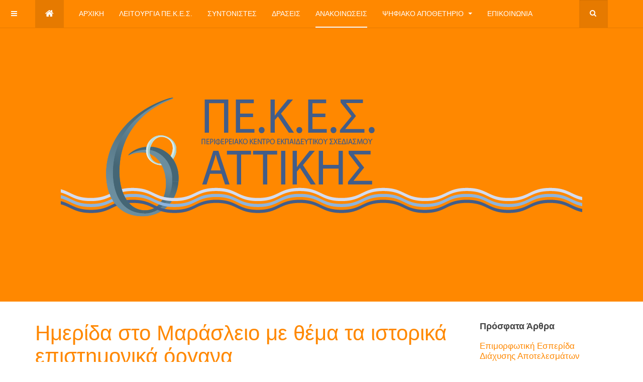

--- FILE ---
content_type: text/html; charset=utf-8
request_url: http://attik-old.pde.sch.gr/6pekes/index.php/anakoinoseis/857-imerida-sto-marasleio-me-thema-ta-istorika-epistimonika-organa
body_size: 26618
content:

<!DOCTYPE html>
<html lang="el-gr" dir="ltr"
	  class='com_content view-article itemid-110 j39 mm-hover '>

<head>
	<base href="http://attik-old.pde.sch.gr/6pekes/index.php/anakoinoseis/857-imerida-sto-marasleio-me-thema-ta-istorika-epistimonika-organa" />
	<meta http-equiv="content-type" content="text/html; charset=utf-8" />
	<meta name="keywords" content="ΠΕΚΕΣ, 6ο ΠΕΚΕΣ, 6o PEKES, ΣΥΝΤΟΝΙΣΤΕΣ, ΕΚΠΑΙΔΕΥΣΗ, ΕΚΠΑΙΔΕΥΤΙΚΟ ΕΡΓΟ, ΣΧΟΛΕΙΑ, ΔΕΥΤΕΡΟΒΑΘΜΙΑ, ΠΡΩΤΟΒΑΘΜΙΑ, ΔΙΕΥΘΥΝΣΗ, ΕΚΠΑΙΔΕΥΤΙΚΟΙ, ΚΑΘΗΓΗΤΕΣ, ΔΑΣΚΑΛΟΙ" />
	<meta name="author" content="Αρχοντία Ματζαρίδου" />
	<meta name="description" content="6ο ΠΕΚΕΣ ΑΤΤΙΚΗΣ" />
	<meta name="generator" content="Joomla! - Open Source Content Management" />
	<title>Ημερίδα στο Μαράσλειο με θέμα τα ιστορικά επιστημονικά όργανα</title>
	<link href="/6pekes/templates/purity_iii/favicon.ico" rel="shortcut icon" type="image/vnd.microsoft.icon" />
	<link href="http://attik-old.pde.sch.gr/6pekes/index.php/component/search/?Itemid=110&amp;catid=9&amp;id=857&amp;format=opensearch" rel="search" title="Αναζήτηση 6ο ΠΕΚΕΣ" type="application/opensearchdescription+xml" />
	<link href="/6pekes/templates/purity_iii/css/themes/orange/bootstrap.css" rel="stylesheet" type="text/css" />
	<link href="/6pekes/templates/system/css/system.css" rel="stylesheet" type="text/css" />
	<link href="/6pekes/templates/purity_iii/css/themes/orange/template.css" rel="stylesheet" type="text/css" />
	<link href="/6pekes/templates/purity_iii/css/themes/orange/megamenu.css" rel="stylesheet" type="text/css" />
	<link href="/6pekes/templates/purity_iii/css/themes/orange/off-canvas.css" rel="stylesheet" type="text/css" />
	<link href="/6pekes/templates/purity_iii/fonts/font-awesome/css/font-awesome.min.css" rel="stylesheet" type="text/css" />
	<link href="/6pekes/templates/purity_iii/css/custom.css" rel="stylesheet" type="text/css" />
	<link href="/6pekes/templates/purity_iii/css/themes/orange/layouts/blog.css" rel="stylesheet" type="text/css" />
	<link href="/6pekes/modules/mod_minifrontpage/themes/default/assets/css/style.css" rel="stylesheet" type="text/css" />
	<script src="/6pekes/media/jui/js/jquery.min.js?42da2d72a7c5334e5d19882090d08c2c" type="text/javascript"></script>
	<script src="/6pekes/media/jui/js/jquery-noconflict.js?42da2d72a7c5334e5d19882090d08c2c" type="text/javascript"></script>
	<script src="/6pekes/media/jui/js/jquery-migrate.min.js?42da2d72a7c5334e5d19882090d08c2c" type="text/javascript"></script>
	<script src="/6pekes/media/system/js/caption.js?42da2d72a7c5334e5d19882090d08c2c" type="text/javascript"></script>
	<script src="/6pekes/plugins/system/t3/base-bs3/bootstrap/js/bootstrap.js?42da2d72a7c5334e5d19882090d08c2c" type="text/javascript"></script>
	<script src="/6pekes/plugins/system/t3/base-bs3/js/jquery.tap.min.js" type="text/javascript"></script>
	<script src="/6pekes/plugins/system/t3/base-bs3/js/off-canvas.js" type="text/javascript"></script>
	<script src="/6pekes/plugins/system/t3/base-bs3/js/script.js" type="text/javascript"></script>
	<script src="/6pekes/plugins/system/t3/base-bs3/js/menu.js" type="text/javascript"></script>
	<script src="/6pekes/templates/purity_iii/js/script.js" type="text/javascript"></script>
	<script src="/6pekes/plugins/system/t3/base-bs3/js/nav-collapse.js" type="text/javascript"></script>
	<script type="text/javascript">
jQuery(window).on('load',  function() {
				new JCaption('img.caption');
			});jQuery(function($){ initTooltips(); $("body").on("subform-row-add", initTooltips); function initTooltips (event, container) { container = container || document;$(container).find(".hasTooltip").tooltip({"html": true,"container": "body"});} });
	</script>

	
<!-- META FOR IOS & HANDHELD -->
	<meta name="viewport" content="width=device-width, initial-scale=1.0, maximum-scale=1.0, user-scalable=no"/>
	<style type="text/stylesheet">
		@-webkit-viewport   { width: device-width; }
		@-moz-viewport      { width: device-width; }
		@-ms-viewport       { width: device-width; }
		@-o-viewport        { width: device-width; }
		@viewport           { width: device-width; }
	</style>
	<script type="text/javascript">
		//<![CDATA[
		if (navigator.userAgent.match(/IEMobile\/10\.0/)) {
			var msViewportStyle = document.createElement("style");
			msViewportStyle.appendChild(
				document.createTextNode("@-ms-viewport{width:auto!important}")
			);
			document.getElementsByTagName("head")[0].appendChild(msViewportStyle);
		}
		//]]>
	</script>
<meta name="HandheldFriendly" content="true"/>
<meta name="apple-mobile-web-app-capable" content="YES"/>
<!-- //META FOR IOS & HANDHELD -->




<!-- Le HTML5 shim and media query for IE8 support -->
<!--[if lt IE 9]>
<script src="//html5shim.googlecode.com/svn/trunk/html5.js"></script>
<script type="text/javascript" src="/6pekes/plugins/system/t3/base-bs3/js/respond.min.js"></script>
<![endif]-->

<!-- You can add Google Analytics here or use T3 Injection feature -->

<!--[if lt IE 9]>
<link rel="stylesheet" href="/6pekes/templates/purity_iii/css/ie8.css" type="text/css" />
<![endif]-->
	</head>

<body>

<div class="t3-wrapper blog"> <!-- Need this wrapper for off-canvas menu. Remove if you don't use of-canvas -->

	
<!-- MAIN NAVIGATION -->
<header id="t3-mainnav" class="wrap navbar navbar-default navbar-fixed-top t3-mainnav">

	<!-- OFF-CANVAS -->
			
<button class="btn btn-default off-canvas-toggle " type="button" data-pos="left" data-nav="#t3-off-canvas" data-effect="off-canvas-effect-4">
  <i class="fa fa-bars"></i>
</button>

<!-- OFF-CANVAS SIDEBAR -->
<div id="t3-off-canvas" class="t3-off-canvas ">

  <div class="t3-off-canvas-header">
    <h2 class="t3-off-canvas-header-title">Sidebar</h2>
    <button type="button" class="close" data-dismiss="modal" aria-hidden="true">&times;</button>
  </div>

  <div class="t3-off-canvas-body">
    <div class="t3-module module_menu " id="Mod1"><div class="module-inner"><h3 class="module-title "><span>Main Menu</span></h3><div class="module-ct"><ul class="nav nav-pills nav-stacked menu nav-pills">
<li class="item-101 default"><a href="/6pekes/index.php" class="">Αρχική</a></li><li class="item-146"><a href="/6pekes/index.php/leitourgia-pe-k-e-s" class="">Λειτουργία ΠΕ.Κ.Ε.Σ.</a></li><li class="item-109"><a href="/6pekes/index.php/syntonistes-ekpaideftikoy-ergou" class="">Συντονιστές</a></li><li class="item-198"><a href="/6pekes/index.php/draseis" class="">Δράσεις</a></li><li class="item-110 current active"><a href="/6pekes/index.php/anakoinoseis" class="">Ανακοινώσεις</a></li><li class="item-148 deeper dropdown parent"><a href="/6pekes/index.php/psifiako-apothetirio" class=" dropdown-toggle" data-toggle="dropdown">Ψηφιακό Αποθετήριο<em class="caret"></em></a><ul class="dropdown-menu"><li class="item-156"><a href="/6pekes/index.php/psifiako-apothetirio/nipiagogeio" class="">Νηπιαγωγείο</a></li><li class="item-157"><a href="/6pekes/index.php/psifiako-apothetirio/dimotiko" class="">Δημοτικό</a></li><li class="item-158"><a href="/6pekes/index.php/psifiako-apothetirio/gymnasio" class="">Γυμνάσιο</a></li><li class="item-159"><a href="/6pekes/index.php/psifiako-apothetirio/geniko-lykeio" class="">Γενικό Λύκειο</a></li><li class="item-160"><a href="/6pekes/index.php/psifiako-apothetirio/epaggelmatiko-lykeio" class="">Επαγγελματικό Λύκειο</a></li><li class="item-161"><a href="/6pekes/index.php/psifiako-apothetirio/eidiki-agogi-kai-entaksiaki-ekpaidefsi" class="">Ειδική Αγωγή και Ενταξιακή Εκπαίδευση</a></li><li class="item-162"><a href="/6pekes/index.php/psifiako-apothetirio/ekpaidefsi-gia-tin-aeiforia" class="">Εκπαίδευση για την Αειφορία</a></li><li class="item-200"><a href="/6pekes/index.php/psifiako-apothetirio/efarmoges-kai-protaseis-didaktikon-paradeigmaton" class="">Εφαρμογές και Προτάσεις Διδακτικών Παραδειγμάτων</a></li><li class="item-201"><a href="/6pekes/index.php/psifiako-apothetirio/paremvatikes-draseis-gia-praktikes-sxolikis-kathimerinotitas" class="">Παρεμβατικές Δράσεις για Πρακτικές Σχολικής Καθημερινότητας</a></li><li class="item-202"><a href="/6pekes/index.php/psifiako-apothetirio/epimorfotiko-yliko-seminarion-imeridon" class="">Επιμορφωτικό υλικό Σεμιναρίων - Ημερίδων</a></li></ul></li><li class="item-111"><a href="/6pekes/index.php/epikoinonia" class="">Επικοινωνία</a></li></ul>
</div></div></div>
  </div>

</div>
<!-- //OFF-CANVAS SIDEBAR -->

		<!-- //OFF-CANVAS -->

	<div class="container">

		<!-- NAVBAR HEADER -->
		<div class="navbar-header">

			<!-- LOGO -->
			<div class="logo logo-text">
				<div class="logo-text">
					<a href="/6pekes" title=" ">
						
												
						<span><span class="fa fa-home"></span> </span>
					</a>
				</div>
			</div>
			<!-- //LOGO -->

											<button type="button" class="navbar-toggle" data-toggle="collapse" data-target=".t3-navbar-collapse">
					<i class="fa fa-bars"></i>
				</button>
			
	    	    <!-- HEAD SEARCH -->
	    <div class="head-search">     
	      <form class="form-search" action="/6pekes/index.php/anakoinoseis" method="post">
	<div class="search">
		<label for="mod-search-searchword">Αναζήτηση...</label><i class="fa fa-search"></i><input name="searchword" id="mod-search-searchword" maxlength="200"  class="form-control " type="text" size="20" />	<input type="hidden" name="task" value="search" />
	<input type="hidden" name="option" value="com_search" />
	<input type="hidden" name="Itemid" value="110" />
	</div>
</form>

	    </div>
	    <!-- //HEAD SEARCH -->
	    
		</div>
		<!-- //NAVBAR HEADER -->

		<!-- NAVBAR MAIN -->
				<nav class="t3-navbar-collapse navbar-collapse collapse"></nav>
		
		<nav class="t3-navbar navbar-collapse collapse">
			<div  class="t3-megamenu"  data-responsive="true">
<ul itemscope itemtype="http://www.schema.org/SiteNavigationElement" class="nav navbar-nav level0">
<li itemprop='name'  data-id="101" data-level="1">
<a itemprop='url' class=""  href="/6pekes/index.php"   data-target="#">Αρχική </a>

</li>
<li itemprop='name'  data-id="146" data-level="1">
<a itemprop='url' class=""  href="/6pekes/index.php/leitourgia-pe-k-e-s"   data-target="#">Λειτουργία ΠΕ.Κ.Ε.Σ. </a>

</li>
<li itemprop='name'  data-id="109" data-level="1">
<a itemprop='url' class=""  href="/6pekes/index.php/syntonistes-ekpaideftikoy-ergou"   data-target="#">Συντονιστές </a>

</li>
<li itemprop='name'  data-id="198" data-level="1">
<a itemprop='url' class=""  href="/6pekes/index.php/draseis"   data-target="#">Δράσεις </a>

</li>
<li itemprop='name' class="current active" data-id="110" data-level="1">
<a itemprop='url' class=""  href="/6pekes/index.php/anakoinoseis"   data-target="#">Ανακοινώσεις </a>

</li>
<li itemprop='name' class="dropdown mega" data-id="148" data-level="1">
<a itemprop='url' class=" dropdown-toggle"  href="/6pekes/index.php/psifiako-apothetirio"   data-target="#" data-toggle="dropdown">Ψηφιακό Αποθετήριο <em class="caret"></em></a>

<div class="nav-child dropdown-menu mega-dropdown-menu"  ><div class="mega-dropdown-inner">
<div class="row">
<div class="col-xs-12 mega-col-nav" data-width="12"><div class="mega-inner">
<ul itemscope itemtype="http://www.schema.org/SiteNavigationElement" class="mega-nav level1">
<li itemprop='name'  data-id="156" data-level="2">
<a itemprop='url' class=""  href="/6pekes/index.php/psifiako-apothetirio/nipiagogeio"   data-target="#">Νηπιαγωγείο </a>

</li>
<li itemprop='name'  data-id="157" data-level="2">
<a itemprop='url' class=""  href="/6pekes/index.php/psifiako-apothetirio/dimotiko"   data-target="#">Δημοτικό </a>

</li>
<li itemprop='name'  data-id="158" data-level="2">
<a itemprop='url' class=""  href="/6pekes/index.php/psifiako-apothetirio/gymnasio"   data-target="#">Γυμνάσιο </a>

</li>
<li itemprop='name'  data-id="159" data-level="2">
<a itemprop='url' class=""  href="/6pekes/index.php/psifiako-apothetirio/geniko-lykeio"   data-target="#">Γενικό Λύκειο </a>

</li>
<li itemprop='name'  data-id="160" data-level="2">
<a itemprop='url' class=""  href="/6pekes/index.php/psifiako-apothetirio/epaggelmatiko-lykeio"   data-target="#">Επαγγελματικό Λύκειο </a>

</li>
<li itemprop='name'  data-id="161" data-level="2">
<a itemprop='url' class=""  href="/6pekes/index.php/psifiako-apothetirio/eidiki-agogi-kai-entaksiaki-ekpaidefsi"   data-target="#">Ειδική Αγωγή και Ενταξιακή Εκπαίδευση </a>

</li>
<li itemprop='name'  data-id="162" data-level="2">
<a itemprop='url' class=""  href="/6pekes/index.php/psifiako-apothetirio/ekpaidefsi-gia-tin-aeiforia"   data-target="#">Εκπαίδευση για την Αειφορία </a>

</li>
<li itemprop='name'  data-id="200" data-level="2">
<a itemprop='url' class=""  href="/6pekes/index.php/psifiako-apothetirio/efarmoges-kai-protaseis-didaktikon-paradeigmaton"   data-target="#">Εφαρμογές και Προτάσεις Διδακτικών Παραδειγμάτων </a>

</li>
<li itemprop='name'  data-id="201" data-level="2">
<a itemprop='url' class=""  href="/6pekes/index.php/psifiako-apothetirio/paremvatikes-draseis-gia-praktikes-sxolikis-kathimerinotitas"   data-target="#">Παρεμβατικές Δράσεις για Πρακτικές Σχολικής Καθημερινότητας </a>

</li>
<li itemprop='name'  data-id="202" data-level="2">
<a itemprop='url' class=""  href="/6pekes/index.php/psifiako-apothetirio/epimorfotiko-yliko-seminarion-imeridon"   data-target="#">Επιμορφωτικό υλικό Σεμιναρίων - Ημερίδων </a>

</li>
</ul>
</div></div>
</div>
</div></div>
</li>
<li itemprop='name'  data-id="111" data-level="1">
<a itemprop='url' class=""  href="/6pekes/index.php/epikoinonia"   data-target="#">Επικοινωνία </a>

</li>
</ul>
</div>

		</nav>
    <!-- //NAVBAR MAIN -->

	</div>
</header>
<!-- //MAIN NAVIGATION -->


<div class="page-masthead">
	
			<div class="row-feature row-feature-primary " id="Mod96"><div class="container"><div class="row row-feature-ct">

<div class="customrow-feature-primary"  >
	<div class="jumbotron jumbotron-primary masthead"><img class="img-responsive" style="display: block; margin-left: auto; margin-right: auto;" title="6ο ΠΕΚΕΣ" src="/6pekes/images/pekeslogo.png" alt="6ο ΠΕΚΕΣ" /></div></div>
</div></div></div>
	</div>




	
<div id="t3-mainbody" class="container t3-mainbody">
	<div class="row">

		<!-- MAIN CONTENT -->
		<div id="t3-content" class="t3-content col-xs-12 col-sm-8  col-md-9">
						

<div class="item-page clearfix">


<!-- Article -->
<article>
	<meta itemprop="inLanguage" content="el-GR" />
	<meta itemprop="url" content="/6pekes/index.php/anakoinoseis/857-imerida-sto-marasleio-me-thema-ta-istorika-epistimonika-organa" />

      
<header class="article-header clearfix">
	<h1 class="article-title" itemprop="headline">
					<a href="/6pekes/index.php/anakoinoseis/857-imerida-sto-marasleio-me-thema-ta-istorika-epistimonika-organa" itemprop="url" title="Ημερίδα στο Μαράσλειο με θέμα τα ιστορικά επιστημονικά όργανα">
				Ημερίδα στο Μαράσλειο με θέμα τα ιστορικά επιστημονικά όργανα</a>
			</h1>

			</header>
    
    
  <!-- Aside -->
    <!-- //Aside -->

  
  
  
	
  
	
	<section class="article-content clearfix">
		<p>Το Παιδαγωγικό Τμήμα Δημοτικής Εκπαίδευσης του ΕΚΠΑ και συγκεκριμένα το Εργαστήριο Διδακτικής &amp; Επιστημολογίας Φυσικών Επιστημών και Εκπαιδευτικών Τεχνολογιών&nbsp;διοργανώνει&nbsp;την προσεχή <strong>Κυριακή 16 Οκτωβρίου 2022</strong>&nbsp;στο <strong>Μαράσλειο Διδασκαλείο&nbsp;</strong>(Μαρασλή 4, Αθήνα 10676, πλησίον σταθμός μετρό Ευαγγελισμός) ημερίδα για τους/τις εκπαιδευτικούς με τίτλο: <strong>«Ιστορικά επιστημονικά όργανα στην εκπαίδευση».</strong></p>
<p>Στο επισυναπτόμενο πρόγραμμα θα βρείτε τον σύνδεσμο για την εγγραφή σας στο σεμινάριο.</p>
<p><a href="https://drive.google.com/file/d/1A-cby479ys59ebsJ34L6rsoll6ceAmGE/view?usp=sharing" target="_blank" rel="noopener">Πρόγραμμα</a></p>
<p>&nbsp;</p> 	</section>
  
  <!-- footer -->
    <footer class="article-footer clearfix">
    	<dl class="article-info  muted">

		
			<dt class="article-info-term">
													Πληροφοριακά Στοιχεία							</dt>

							
<dd class="createdby hasTooltip" itemprop="author" itemscope itemtype="http://schema.org/Person" title="Γράφτηκε από τον/την ">
	<i class="fa fa-user"></i>
			<span itemprop="name">Αρχοντία Ματζαρίδου</span>	</dd>
			
			
										<dd class="category-name hasTooltip" title="Κατηγορία: ">
				<i class="fa fa-folder-open"></i>
									<a href="/6pekes/index.php/anakoinoseis" ><span itemprop="genre">Ανακοινώσεις</span></a>							</dd>			
										<dd class="published hasTooltip" title="Δημοσιεύθηκε :  ">
				<i class="icon-calendar"></i>
				<time datetime="2022-10-12T15:48:33+00:00" itemprop="datePublished">
					12 Οκτωβρίου 2022				</time>
			</dd>					
					
			
						</dl>
  </footer>
    <!-- //footer -->

	
	
	</article>
<!-- //Article -->


</div>


		</div>
		<!-- //MAIN CONTENT -->

		<!-- SIDEBAR RIGHT -->
		<div class="t3-sidebar t3-sidebar-right col-xs-12 col-sm-4  col-md-3 ">
			<div class="t3-module module " id="Mod117"><div class="module-inner"><h3 class="module-title "><span>Πρόσφατα Άρθρα</span></h3><div class="module-ct"><!-- MiniFrontPage Module - Another Quality Freebie from TemplatePlazza.com --> 
<div class="minifrontpage-default" id="minifrontpage-117">
<div style="display:table;table-layout: fixed;width:100%;padding:0 !important; margin:0 !important;" class="minifrontpageid">
		<div class="mfp-table-row" style="display:table-row;width:100%">
				<div class="mfp-table-cell" style="display:table-cell;width:100%;word-wrap:break-word !important">
			<div class="mfp-table-cell-inner">
			<span class="mfp-introtitle"><a href="/6pekes/index.php/anakoinoseis/916-epimorfotiki-esperida-diaxysis-apotelesmaton-digital-destiny">Επιμορφωτική Εσπερίδα Διάχυσης Αποτελεσμάτων DIGIT...</a></span><br/><span class="mfp-date-author">12 Μαρ 2023 18:24 - Αρχοντία Ματζαρίδου</span>						<a href="/6pekes/index.php/anakoinoseis/916-epimorfotiki-esperida-diaxysis-apotelesmaton-digital-destiny">
							<img class="mfp-img-left" 
								src="/6pekes/images/minifp/imagecache/ca594624ba7bd71fdc56eceed398d116.png" 
								alt="" title="" 
								style="height:48px;width:48px;" />
						</a>
					
					<p>Την <strong>Παρασκευή 17 Μαρτίου 2023, ώρα 17:00, στην Δημοτική Πινακ&nbsp;[&nbsp;...&nbsp;]</strong> </p> <strong> </strong><div class='clrfix'></div>			</div>
		</div>
			</div>
		<div class="mfp-table-row" style="display:table-row;width:100%">
				<div class="mfp-table-cell" style="display:table-cell;width:100%;word-wrap:break-word !important">
			<div class="mfp-table-cell-inner">
			<span class="mfp-introtitle"><a href="/6pekes/index.php/draseis/915-to-sxoleio-os-koinotita-pou-frontizei">«Το σχολείο ως κοινότητα που φροντίζει»...</a></span><br/><span class="mfp-date-author">08 Μαρ 2023 09:05 - Αρχοντία Ματζαρίδου</span>						<a href="/6pekes/index.php/draseis/915-to-sxoleio-os-koinotita-pou-frontizei">
							<img class="mfp-img-left" 
								src="/6pekes/images/minifp/imagecache/a4488fb468a764d2a74170834755215a.jpg" 
								alt="" title="" 
								style="height:48px;width:48px;" />
						</a>
					
					<p>Οι Συντονιστές και οι Συντονίστριες Εκπαιδευτικού Έργ&nbsp;[&nbsp;...&nbsp;]</p><div class='clrfix'></div>			</div>
		</div>
			</div>
		<div class="mfp-table-row" style="display:table-row;width:100%">
				<div class="mfp-table-cell" style="display:table-cell;width:100%;word-wrap:break-word !important">
			<div class="mfp-table-cell-inner">
			<span class="mfp-introtitle"><a href="/6pekes/index.php/draseis/914-epimorfotiki-imerida-ekpaideftikon-a-kai-v-dimotikoy-gia-tin-afigisi-paramythion-kai-mython">Επιμορφωτική ημερίδα εκπαιδευτικών Α΄ και Β΄ Δημοτ...</a></span><br/><span class="mfp-date-author">15 Φεβ 2023 08:09 - Αρχοντία Ματζαρίδου</span>						<a href="/6pekes/index.php/draseis/914-epimorfotiki-imerida-ekpaideftikon-a-kai-v-dimotikoy-gia-tin-afigisi-paramythion-kai-mython">
							<img class="mfp-img-left" 
								src="/6pekes/images/minifp/imagecache/3ee59f25ba69b1a20253ace3f0e2672f.jpg" 
								alt="" title="" 
								style="height:48px;width:48px;" />
						</a>
					
					<p><strong>Η ΣΕΕ ΠΕ70 Αρχοντία Μαντζαρίδου</strong> προσκαλεί τους <strong>εκπαιδε�&nbsp;[&nbsp;...&nbsp;]</strong> </p> <strong> </strong><div class='clrfix'></div>			</div>
		</div>
			</div>
		<div class="mfp-table-row" style="display:table-row;width:100%">
				<div class="mfp-table-cell" style="display:table-cell;width:100%;word-wrap:break-word !important">
			<div class="mfp-table-cell-inner">
			<span class="mfp-introtitle"><a href="/6pekes/index.php/draseis/913-epimorfotiki-imerida-ekpaideftikon-g-kai-d-dimotikoy-sto-arxaiologiko-mouseio-tis-salaminas">Επιμορφωτική ημερίδα εκπαιδευτικών Γ΄ και Δ΄ Δημοτ...</a></span><br/><span class="mfp-date-author">15 Φεβ 2023 08:02 - Αρχοντία Ματζαρίδου</span>						<a href="/6pekes/index.php/draseis/913-epimorfotiki-imerida-ekpaideftikon-g-kai-d-dimotikoy-sto-arxaiologiko-mouseio-tis-salaminas">
							<img class="mfp-img-left" 
								src="/6pekes/images/minifp/imagecache/20c11dbfa4a19d1a014d48d6b00d6834.jpg" 
								alt="" title="" 
								style="height:48px;width:48px;" />
						</a>
					
					<p><strong>Η ΣΕΕ ΠΕ70 Αρχοντία Μαντζαρίδου</strong> σε συνεργασία με την&nbsp;&nbsp;[&nbsp;...&nbsp;]</p><div class='clrfix'></div>			</div>
		</div>
			</div>
		<div class="mfp-table-row" style="display:table-row;width:100%">
				<div class="mfp-table-cell" style="display:table-cell;width:100%;word-wrap:break-word !important">
			<div class="mfp-table-cell-inner">
			<span class="mfp-introtitle"><a href="/6pekes/index.php/draseis/912-deigmatikes-didaskalies-gia-ekpaideftikoys-st-taksis-6">Δειγματικές διδασκαλίες για εκπαιδευτικούς ΣΤ΄ τάξ...</a></span><br/><span class="mfp-date-author">14 Φεβ 2023 20:23 - Αρχοντία Ματζαρίδου</span>						<a href="/6pekes/index.php/draseis/912-deigmatikes-didaskalies-gia-ekpaideftikoys-st-taksis-6">
							<img class="mfp-img-left" 
								src="/6pekes/images/minifp/imagecache/7685cd09b2b340efa1e031facdc3a123.jpg" 
								alt="" title="" 
								style="height:48px;width:48px;" />
						</a>
					
					<p><strong>Ο ΣΕΕ Εκπαίδευσης για την Αειφορία Αχιλλέας Μανδρίκας</strong>,&nbsp;[&nbsp;...&nbsp;]</p><div class='clrfix'></div>			</div>
		</div>
			</div>
	</div>

<div class="mfp-other-article" style="display:table;table-layout: fixed; height:100px;width:100%;">
	<div class="mfp-other-article-inner">
		<span class="mfp-other-article-title">Άλλα Άρθρα</span>
		<ul>
			<li><a href="/6pekes/index.php/draseis/911-epimorfotiki-imerida-gia-tous-daskalous-tis-a-kai-v-taksis">Επιμορφωτική Ημερίδα για τους δασκάλους της Α’ και...</a></li><li><a href="/6pekes/index.php/draseis/910-epimorfotiki-imerida-ekpaideftikon-e-kai-st-dimotikoy-me-symmetoxi-tis-po-tou-kpe-k-e-pe-a-drapetsonas">Επιμορφωτική ημερίδα εκπαιδευτικών Ε΄ και ΣΤ΄ Δημο...</a></li><li><a href="/6pekes/index.php/draseis/909-epimorfotiki-imerida-ekpaideftikon-e-dimotikoy-gia-ta-mathimatika-2">Επιμορφωτική ημερίδα εκπαιδευτικών Ε΄ Δημοτικού γι...</a></li><li><a href="/6pekes/index.php/draseis/908-epimorfotiki-imerida-ekpaideftikon-st-dimotikoy-gia-ta-fysika-2">Επιμορφωτική ημερίδα εκπαιδευτικών ΣΤ΄ Δημοτικού γ...</a></li><li><a href="/6pekes/index.php/draseis/907-didaktikes-praktikes-mathimatikon-stis-sygxrones-sxolikes-takseis">Διδακτικές πρακτικές Μαθηματικών στις σύγχρονες σχ...</a></li>		</ul>
	</div>
</div>
</div></div></div></div>
		</div>
		<!-- //SIDEBAR RIGHT -->

	</div>
</div> 



	
<!-- BACK TOP TOP BUTTON -->
<div id="back-to-top" data-spy="affix" data-offset-top="300" class="back-to-top hidden-xs hidden-sm affix-top">
  <button class="btn btn-primary" title="Back to Top"><i class="fa fa-caret-up"></i></button>
</div>
<script type="text/javascript">
(function($) {
	// Back to top
	$('#back-to-top').on('click', function(){
		$("html, body").animate({scrollTop: 0}, 500);
		return false;
	});
    $(window).load(function(){
        // hide button to top if the document height not greater than window height*2;using window load for more accurate calculate.    
        if ((parseInt($(window).height())*2)>(parseInt($(document).height()))) {
            $('#back-to-top').hide();
        } 
    });
})(jQuery);
</script>
<!-- BACK TO TOP BUTTON -->



</div>


</body>
</html>

--- FILE ---
content_type: text/css
request_url: http://attik-old.pde.sch.gr/6pekes/templates/purity_iii/css/custom.css
body_size: 273
content:
h2, .h2 {
        color: inherit;
        font-family: "Helvetica Neue",Helvetica,Arial,sans-serif;
		font-size: 24px;
        font-weight: 500;
        line-height: 1.1;
    }
	
article img, .article-intro img { display: inline; }
.article-intro img { width:100%; }

